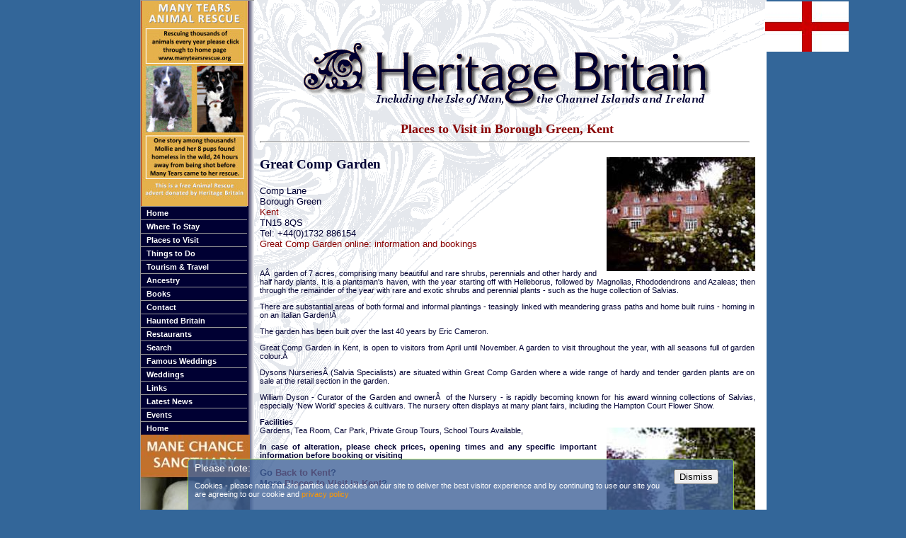

--- FILE ---
content_type: text/html; charset=ISO-8859-1
request_url: https://www.heritagebritain.com/places/4693.html
body_size: 19379
content:
<html lang='en'>
<head>
<title>Great Comp Garden, Borough Green. Hand Picked Places to Visit in Kent, England</title>
<meta name="keywords" content="Great Comp Garden Borough Green Kent hand picked Places to Visit , England ">
<meta name="description" content="Great Comp Garden, Borough Green, Kent , England. Carefully Selected Places to Visit in Kent, England from Heritage Britain"><meta http-equiv="content-type" content="text/html; charset=utf-8">
<link rel="stylesheet" href="/style.css" type="text/css">
<link rel="shortcut icon" type="image/ico" href="/favicon.ico">
<script src="/heri.js" type="text/javascript">
</script>
<script async src="https://pagead2.googlesyndication.com/pagead/js/adsbygoogle.js?client=ca-pub-1447370824569277"
     crossorigin="anonymous"></script>


</head>
<body>
<div id='wrapper'>
<div id='nav'>
<div class='widgy'><a href='/track.php?https://www.manytearsrescue.org/dogslookingforhomes.php'><img src='/images/manytears.jpg' width='150' height='290' alt='Historic tour guide uk'></a></div>
<ul id='menulist'>
<li><a href='/index.html'>Home</a></li>
<li><a href="#" onclick="return toggle('ul_one', 1);">Where To Stay</a>
	<ul id="ul_one">
	<li><a href='/counties/hotels.html'>Hotels</a></li>
	<li><a href='/counties/bandb.html'>Bed &amp; Breakfast</a></li>
	<li><a href='/counties/self.html'>Cottages</a></li>
	<li><a href='/counties/conferences.html'>Conferences</a></li>
	<li><a href='/counties/pubs.html'>Inns</a></li>
	<li><a href='/counties/pubs.html'>Pubs</a></li>
	<li><a href='/counties/self.html'>Self Catering</a></li>
	</ul></li>
<li><a href="#" onclick="return toggle('ul_two', 1);">Places to Visit</a>
	<ul id="ul_two">
	<li><a href='/counties/abbeys.html'>Abbeys and Priories</a></li>
	<li><a href='/counties/animal-sanctuaries.html'>Animal Sanctuaries</a></li>
	<li><a href='/counties/crafts.html'>Arts &amp; Crafts</a></li>
	<li><a href='/counties/castles.html'>Castles</a></li>
	<li><a href='/counties/cathedrals.html'>Cathedrals</a></li>
	<li><a href='/counties/museums.html'>Galleries</a></li>
	<li><a href='/counties/gardens.html'>Gardens</a></li>
	<li><a href='/counties/places.html'>Historic Houses</a></li>
	<li><a href='/counties/museums.html'>Museums</a></li>
	<li><a href='/counties/parks.html'>National Parks</a></li>
	<li><a href='/counties/railways.html'>Railways</a></li>
	<li><a href='/counties/wildlife.html'>Wildlife</a></li>
	<li><a href='/heritagesites.html'>World Heritage Sites</a></li>
	</ul></li>
<li><a href="#" onclick="return toggle('ul_three', 1);">Things to Do</a>
	<ul id="ul_three">
	<li><a href='/counties/antiques.html'>Antiques &amp; Curios</a></li>
	<li><a href='/counties/places.html'>Attractions</a></li>
	<li><a href='/tours/tours.html'>Activities</a></li>
	<li><a href='/counties/crafts.html'>Arts &amp; Crafts</a></li>
	<li><a href='/counties/haunted.html'>Haunted Britain</a></li>
	<li><a href='/counties/healthspa.html'>Health Spas</a></li>
	<li><a href='/historic/historic.html'>Historic Britain</a></li>
	<li><a href='/counties/parks.html'>National Parks</a></li>
	<li><a href='/counties/pubs.html'>Pubs</a></li>
	<li><a href='/tours/tours.html'>Tours</a></li>
	</ul></li>
<li><a href="#" onclick="return toggle('ul_four', 1);">Tourism &amp; Travel</a>
	<ul id="ul_four">
	<li><a href='/counties/hotels.html'>Places to Stay</a></li>
	<li><a href='/tours/tours.html'>Cars</a></li>
	<li><a href='/countylist.php'>Counties</a></li>
	<li><a href='/touristinfo.html'>Tourist Information</a></li>
	<li><a href='/historic/historic.html'>Historic Britain</a></li>
	<li><a href='/tours/tours.html'>Vacations</a></li>
	</ul></li>
<li><a href='/ancestry/kings.html'>Ancestry</a></li>
<li><a href='/books.html'>Books</a></li>
<li><a href='mailto:simonwaite555@gmail.com?Subject=Website%20Enquiry'>Contact</a></li>
<li><a href='/counties/haunted.html'>Haunted Britain</a></li>
<li><a href='/counties/restaurant.html'>Restaurants</a></li>
<li><a href='/search.html'>Search</a></li>
<li><a href='/weddings.html'>Famous Weddings</a></li>
<li><a href='/counties/weddings.html'>Weddings</a></li>
<li><a href='/links.html'>Links</a></li>
<li><a href='/news.html'>Latest News</a></li>
<li><a href='/events.html'>Events</a></li>
<li><a href='/index.html'>Home</a></li>
</ul>
<a href='/track.php?http://www.manechancesanctuary.org/'><img src='/images/mane-chance1.jpg' width=154 height=332 alt='Main Chance Horse Sanctuary'></a>
<div class='centre'>
<script type="text/javascript"><!--
google_ad_client = "pub-4082669548552426";
google_ad_width = 120;
google_ad_height = 600;
google_ad_format = "120x600_as";
google_ad_channel ="";
google_color_border = "336699";
google_color_bg = "FFFFFF";
google_color_link = "99CC33";
google_color_url = "008000";
google_color_text = "000000";
//--></script>
<script type="text/javascript"
  src="//pagead2.googlesyndication.com/pagead/show_ads.js">
</script>
</div><!--centre-->
<div class='heri'><a href='/track.php?http://www.historic-ireland.com'>HISTORIC IRELAND<img src='/images/hibg.jpg' width='152' height='164' alt='Historic Ireland' />www.historic-ireland.com</a></div>
</div>
<div id='content'>

<div class='centre'>
<script type="text/javascript"><!--
google_ad_client = "pub-4082669548552426";
google_ad_width = 468;
google_ad_height = 60;
google_ad_format = "468x60_as";
google_ad_type = "text";
google_ad_channel ="";
google_color_border = "336699";
google_color_bg = "FFFFFF";
google_color_link = "99CC33";
google_color_text = "008000";
google_color_url = "000000";
//--></script>
<script type="text/javascript"
  src="//pagead2.googlesyndication.com/pagead/show_ads.js">
</script>
<img height='91' width='575' src='/images/home_banner2.gif' alt='Heritage Britain' title='Heritage Britain' />
</div><!--center--><br>
<h2>Places to Visit in Borough Green, Kent</h2>
<hr class='blue' >
<div class="right pad" style='max-width:210px'>
<img src='/hotelimages/4693a.jpg' alt="Great Comp Garden, Borough Green " style='max-width: 210px; height: auto;'></div><h3>Great Comp Garden</h3>
<p class='tight bigger'>Comp Lane<br>
Borough Green<br><a href='/county/Kent.html'>Kent</a><br>
TN15 8QS<br>
 Tel: +44(0)1732 886154<br>
<a href='/track.php?https://www.greatcomp.co.uk' target='_blank'>Great Comp Garden online: information and bookings</a><br>
<br><p class="just">AÂ  garden of 7 acres, comprising many beautiful and rare shrubs, perennials and other hardy and half hardy plants. It is a plantsman's haven, with the year starting off with Helleborus, followed by Magnolias, Rhododendrons and Azaleas; then through the remainder of the year with rare and exotic shrubs and perennial plants - such as the huge collection of Salvias.<p>There are substantial areas of both formal and informal plantings - teasingly linked with meandering grass paths and home built ruins - homing in on an Italian Garden!Â <p>The garden has been built over the last 40 years by Eric Cameron.<p>Great Comp Garden in Kent, is open to visitors from April until November. A garden to visit throughout the year, with all seasons full of garden colour.Â <p>Dysons NurseriesÂ (Salvia Specialists) are situated within Great Comp Garden where a  wide range of hardy and tender garden plants are on sale at the retail section in the garden.<p>William Dyson - Curator of the Garden and ownerÂ  of the Nursery - is rapidly becoming known for his award winning collections of Salvias, especially 'New World' species & cultivars. The nursery often displays at many plant fairs, including the Hampton Court Flower Show.</p>
<div class="right pad"><img src=/hotelimages/4693b.jpg  alt="Great Comp Garden, Borough Green " style='max-width: 210px; height: auto;'></div></p><p class='texttitle just'><b>Facilities</b><br>Gardens, Tea Room, Car Park, Private Group Tours, School Tours Available,
<p><strong>In case of alteration, please check prices, opening times and any specific important information before booking or visiting</strong></p>

<h4>Go <a href='/county/Kent.html'>Back to Kent</a>?<br>
More <a href='/county-list/Places+to+Visit/Kent.html'>Places to Visit in Kent</a>?
</h4></div>
<div id='ad'>
<img  width="118" height="71" src='/images/England.jpg' alt='England' /><div class='centre'>
<script type="text/javascript"><!--
google_ad_client = "pub-4082669548552426";
google_ad_width = 120;
google_ad_height = 600;
google_ad_format = "120x600_as";
google_ad_channel ="";
google_color_border = "336699";
google_color_bg = "FFFFFF";
google_color_link = "99CC33";
google_color_url = "008000";
google_color_text = "000000";
//--></script>
<script type="text/javascript"
  src="//pagead2.googlesyndication.com/pagead/show_ads.js">
</script>
<!--<a href='http://www.powerscourt.ie' class='newpage'><img src='/images/powerscourt.jpg' width=120 height=138 alt='Powerscourt'></a>
<a href='/track.php?https://www.justgiving.com/rubyyoungjourney/' class='newpage'><img src='/images/rubyad.jpg' width=119 height=244 alt=''></a>-->

</div></div>
<div id='footer'>
<form class="entryform" action="/results.php" enctype="application/x-www-form-urlencoded" method="post" name='fo'>
<fieldset><legend>Search the Site</legend>
<label for="name">Name:</label>
<input id="name" name="name" type="text" />

<label for="etype"></label>
<select id="etype" name="etype"><option value=''>Choose a type</option>
<option value='z'>Historic Information</option>
<option value='k'>Abbeys and Priories</option>
<option value='z'>Airports</option>
<option value='aa'>Animal Sanctuaries</option>
<option value='a'>Antiques and Collectables</option>
<option value='f'>Apartments</option>
<option value='d'>Arts, Crafts and Fairs</option>
<option value='b'>Bed and Breakfast</option>
<option value='s'>Castles</option>
<option value='e'>Cathedrals</option>
<option value='q'>Churches</option>
<option value='y'>Conferences, Seminars and Corporate Events</option>
<option value='g'>Gardens</option>
<option value='i'>Haunted Places</option>
<option value='t'>Health Spas</option>
<option value='h'>Hotels</option>
<option value='m'>Museums and Art Galleries</option>
<option value='n'>National Parks</option>
<option value='l'>Nature Reserves</option>
<option value='v'>Places to Visit</option>
<option value='p'>Pubs and Inns</option>
<option value='r'>Railways</option>
<option value='o'>Restaurants</option>
<option value='c'>Self Catering</option>
<option value='u'>Theatres</option>
<option value='x'>Weddings and Honeymoons</option>
<option value='w'>Wildlife</option>
<option value='j'>World Heritage Sites</option>
</select>
<br class='clear'>
<label for="name">Town:</label>
<input id="town" name="town" type="text" />

<label for="county"></label>
<select id="county" name="county"><option value=''>All counties</option>
<option value='Bath'>Bath</option>
<option value='Bedfordshire'>Bedfordshire</option>
<option value='Berkshire'>Berkshire</option>
<option value='Birmingham'>Birmingham</option>
<option value='Bristol'>Bristol</option>
<option value='Buckinghamshire'>Buckinghamshire</option>
<option value='Cambridge'>Cambridge</option>
<option value='Cambridgeshire'>Cambridgeshire</option>
<option value='Cheshire'>Cheshire</option>
<option value='Cleveland'>Cleveland</option>
<option value='Cornwall'>Cornwall</option>
<option value='Cumbria'>Cumbria</option>
<option value='Derbyshire'>Derbyshire</option>
<option value='Devon'>Devon</option>
<option value='Dorset'>Dorset</option>
<option value='Durham County'>Durham County</option>
<option value='Essex'>Essex</option>
<option value='Gloucestershire'>Gloucestershire</option>
<option value='Hampshire'>Hampshire</option>
<option value='Herefordshire'>Herefordshire</option>
<option value='Hertfordshire'>Hertfordshire</option>
<option value='Isle of Wight'>Isle of Wight</option>
<option value='Kent'>Kent</option>
<option value='Lancashire'>Lancashire</option>
<option value='Leicestershire'>Leicestershire</option>
<option value='Lincolnshire'>Lincolnshire</option>
<option value='Liverpool'>Liverpool</option>
<option value='London'>London</option>
<option value='Manchester'>Manchester</option>
<option value='Merseyside'>Merseyside</option>
<option value='Norfolk'>Norfolk</option>
<option value='Northamptonshire'>Northamptonshire</option>
<option value='Northumberland'>Northumberland</option>
<option value='Nottinghamshire'>Nottinghamshire</option>
<option value='Oxford'>Oxford</option>
<option value='Oxfordshire'>Oxfordshire</option>
<option value='Rutland'>Rutland</option>
<option value='Shropshire'>Shropshire</option>
<option value='Somerset'>Somerset</option>
<option value='Staffordshire'>Staffordshire</option>
<option value='Suffolk'>Suffolk</option>
<option value='Surrey'>Surrey</option>
<option value='Sussex'>Sussex</option>
<option value='Tyne and Wear'>Tyne and Wear</option>
<option value='Warwickshire'>Warwickshire</option>
<option value='West Midlands'>West Midlands</option>
<option value='West Sussex'>West Sussex</option>
<option value='Wiltshire'>Wiltshire</option>
<option value='Worcestershire'>Worcestershire</option>
<option value='York'>York</option>
<option value='Yorkshire'>Yorkshire</option>
<option value='Aberdeenshire'>Aberdeenshire</option>
<option value='Angus'>Angus</option>
<option value='Argyll, Mull, Bute'>Argyll, Mull, Bute</option>
<option value='Ayrshire'>Ayrshire</option>
<option value='Dumfries and Galloway'>Dumfries and Galloway</option>
<option value='Dunbartonshire'>Dunbartonshire</option>
<option value='Dundee'>Dundee</option>
<option value='Edinburgh'>Edinburgh</option>
<option value='Falkirk'>Falkirk</option>
<option value='Fife'>Fife</option>
<option value='Glasgow'>Glasgow</option>
<option value='Highlands and Islands'>Highlands and Islands</option>
<option value='Isle of Arran'>Isle of Arran</option>
<option value='Kincardineshire'>Kincardineshire</option>
<option value='Lanarkshire'>Lanarkshire</option>
<option value='Lothian'>Lothian</option>
<option value='Moray'>Moray</option>
<option value='Orkney Islands'>Orkney Islands</option>
<option value='Perth and Kinross'>Perth and Kinross</option>
<option value='Renfrewshire'>Renfrewshire</option>
<option value='Scottish Borders'>Scottish Borders</option>
<option value='Shetland Islands'>Shetland Islands</option>
<option value='Stirlingshire'>Stirlingshire</option>
<option value='Anglesey (Isle of)'>Anglesey (Isle of)</option>
<option value='Bridgend'>Bridgend</option>
<option value='Caerphilly'>Caerphilly</option>
<option value='Cardiff'>Cardiff</option>
<option value='Carmarthenshire'>Carmarthenshire</option>
<option value='Ceredigion'>Ceredigion</option>
<option value='Conwy'>Conwy</option>
<option value='Denbighshire'>Denbighshire</option>
<option value='Flintshire'>Flintshire</option>
<option value='Gwent'>Gwent</option>
<option value='Gwynedd'>Gwynedd</option>
<option value='Merthyr Tydfil'>Merthyr Tydfil</option>
<option value='Monmouthshire'>Monmouthshire</option>
<option value='Neath Port Talbot'>Neath Port Talbot</option>
<option value='Newport'>Newport</option>
<option value='Pembrokeshire'>Pembrokeshire</option>
<option value='Powys'>Powys</option>
<option value='Rhondda'>Rhondda</option>
<option value='Swansea'>Swansea</option>
<option value='Torfaen'>Torfaen</option>
<option value='Vale of Glamorgan'>Vale of Glamorgan</option>
<option value='Wrexham'>Wrexham</option>
<option value='Antrim'>Antrim</option>
<option value='Belfast'>Belfast</option>
<option value='Down'>Down</option>
<option value='Fermanagh'>Fermanagh</option>
<option value='Londonderry'>Londonderry</option>
<option value='Tyrone'>Tyrone</option>
<option value='Cavan'>Cavan</option>
<option value='Clare'>Clare</option>
<option value='Cork'>Cork</option>
<option value='Donegal'>Donegal</option>
<option value='Dublin'>Dublin</option>
<option value='Galway'>Galway</option>
<option value='Kerry'>Kerry</option>
<option value='Kildare'>Kildare</option>
<option value='Kilkenny'>Kilkenny</option>
<option value='Leitrim'>Leitrim</option>
<option value='Limerick'>Limerick</option>
<option value='Mayo'>Mayo</option>
<option value='Meath'>Meath</option>
<option value='Sligo'>Sligo</option>
<option value='Tipperary'>Tipperary</option>
<option value='Waterford'>Waterford</option>
<option value='Westmeath'>Westmeath</option>
<option value='Wexford'>Wexford</option>
<option value='Wicklow'>Wicklow</option>
<option value='Channel Islands'>Channel Islands</option>
<option value='The Isle of Man'>The Isle of Man</option>
</select>
<br class='clear'>


<label for="search"></label>
<input class="button" name="search" type="submit" value='search' id="search" />

</fieldset>
</form>
<hr>
<p class="caption"><a href="/index.php">Home</a>
| <a href="/counties/hotels.html">Places to Stay</a>
| <a href="/counties/places.html">Places To Visit</a>
| <a href="/counties/museums.html">Museums &amp; Art Galleries</a>
| <a href="/counties/antiques.html">Antiques, Collectibles &amp; Curios</a><br>
<a href="/counties/crafts.html">Arts, Crafts &amp; Fairs</a>
| <a href="/ancestry/ancestry.html">Ancestry &amp; Family Trees</a>
| <a href="/historic/historic.html">Historic Britain 2009</a>
| <a href="/tours/tours.html">Vacations, Activities, Tours &amp; Cars</a>
| <a href="mailto:heritagebritain@outlook.com">Email</a>
| <a href="/links.htm">Links</a><br>
<br>
<p class='smallPrint tint'>When contacting a hotel, historic house, antique shop or anyone within this website, please mention<br><b>Heritage Britain</b>. Kindly use their email address (if available), or alternatively <a href="mailto:heritagebritain@outlook.com">send us</a> your name and address<br>
and we will be happy to contact them on your behalf.</p>
<p class='smallPrint copy'>&copy; heritagebritain.com 2008
<br><br><a href='http://www.whetstonedesign.co.uk' target='_blank'>&copy; Whetstone Design ltd MMVI</a></p>
<div id="cookie-warning">
<div class="cookie-trans"></div>
<a href='#' onclick='cookieSeen(); return false;' class='nobb'><button class='smbtn' onclick='cookieSeen();'>Dismiss</button></a>
<p class="notice_header">Please note:</p>
<p>Cookies - please note that 3rd parties use cookies on our site to deliver the best  visitor experience and by  continuing to use our site you are agreeing to our cookie and <a href='/privacy.php'>privacy policy</a></p>
</div>
<!-- Begin Web-Stat hit counter code -->
<script type="text/javascript">
<!--
var page_name = '';
var invisible = 'yes';
var framed = 'no';
function sE(){return true;}window.onError=sE;var base=document;
if(framed=='yes'){base=top.document;}var rn=Math.random();
var ui='heritagebritain';var al='Web-Stat hit counters';
var qry=ui+':2::'+escape(base.referrer)+'::'+screen.width
+'x'+screen.height+'::'+screen.colorDepth+'::'+escape(page_name)
+'::'+invisible+'::'+rn+'::'+escape(base.URL);
document.write('<a href="http://www.web-stat.com/stats/');
document.write(ui+'.htm"><img src="//server3.web-stat.com/count.pl?');
document.write(qry+'" border="0" alt="'+al+'"/><\/a>');
//-->
</script><noscript>
<a href="http://www.web-stat.com">
<img src="//server3.web-stat.com/count.pl?heritagebritain:2::NoJavaScript" alt="Web-Stat hit counter" border="0"/>
</a></noscript>
<!-- End Web-Stat hit counter code -->
<script async src="https://www.googletagmanager.com/gtag/js?id=UA-5802155-1"></script>
<script>
  window.dataLayer = window.dataLayer || [];
  function gtag(){dataLayer.push(arguments);}
  gtag('js', new Date());

  gtag('config', 'UA-5802155-1');
</script>
</div>
</div>
</body>
</html>

--- FILE ---
content_type: text/html; charset=utf-8
request_url: https://www.google.com/recaptcha/api2/aframe
body_size: 268
content:
<!DOCTYPE HTML><html><head><meta http-equiv="content-type" content="text/html; charset=UTF-8"></head><body><script nonce="94cjO81LUOTN71BYJFrCRg">/** Anti-fraud and anti-abuse applications only. See google.com/recaptcha */ try{var clients={'sodar':'https://pagead2.googlesyndication.com/pagead/sodar?'};window.addEventListener("message",function(a){try{if(a.source===window.parent){var b=JSON.parse(a.data);var c=clients[b['id']];if(c){var d=document.createElement('img');d.src=c+b['params']+'&rc='+(localStorage.getItem("rc::a")?sessionStorage.getItem("rc::b"):"");window.document.body.appendChild(d);sessionStorage.setItem("rc::e",parseInt(sessionStorage.getItem("rc::e")||0)+1);localStorage.setItem("rc::h",'1768426091003');}}}catch(b){}});window.parent.postMessage("_grecaptcha_ready", "*");}catch(b){}</script></body></html>